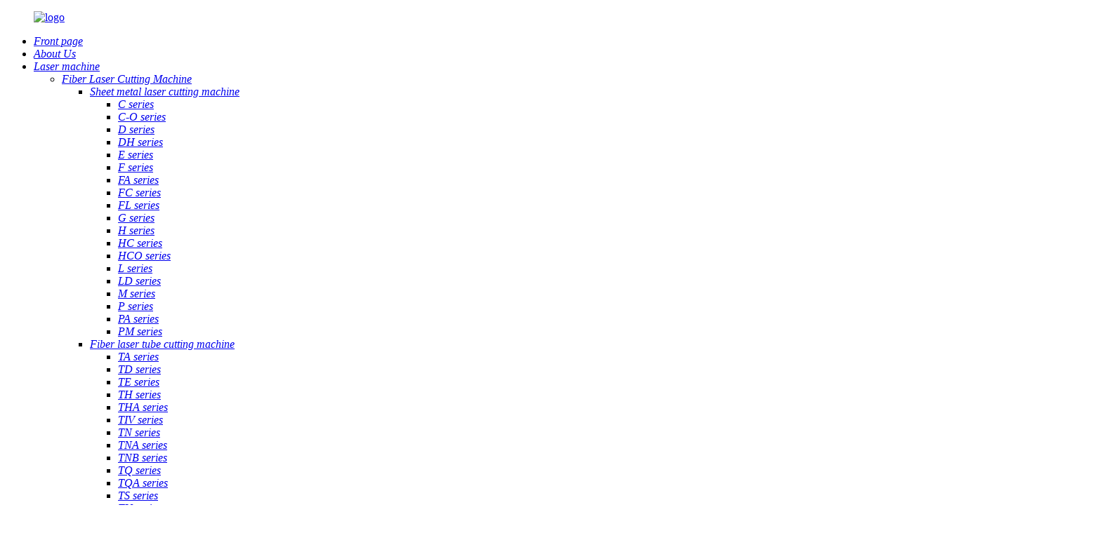

--- FILE ---
content_type: text/html; charset=UTF-8
request_url: http://www.lxlasercutting.com/about-us/
body_size: 12400
content:
<!DOCTYPE html>
<html dir="ltr" lang="en">
<head>
<meta http-equiv="Content-Type" content="text/html; charset=UTF-8" />
<title>About Us - Jinan LXSHOW LASER Co., Ltd.</title>
<!-- Google tag (gtag.js) -->
<script async src="https://www.googletagmanager.com/gtag/js?id=G-ERN0J682EB"></script>
<script>
  window.dataLayer = window.dataLayer || [];
  function gtag(){dataLayer.push(arguments);}
  gtag('js', new Date());

  gtag('config', 'G-ERN0J682EB');
</script>
<!-- Meta Pixel Code -->
<script>
!function(f,b,e,v,n,t,s)
{if(f.fbq)return;n=f.fbq=function(){n.callMethod?
n.callMethod.apply(n,arguments):n.queue.push(arguments)};
if(!f._fbq)f._fbq=n;n.push=n;n.loaded=!0;n.version='2.0';
n.queue=[];t=b.createElement(e);t.async=!0;
t.src=v;s=b.getElementsByTagName(e)[0];
s.parentNode.insertBefore(t,s)}(window, document,'script',
'https://connect.facebook.net/en_US/fbevents.js');
fbq('init', '1566805341361881');
fbq('track', 'PageView');
</script>
<noscript><img height="1" width="1" style="display:none"
src="https://www.facebook.com/tr?id=1566805341361881&ev=PageView&noscript=1"
/></noscript>
<!-- End Meta Pixel Code -->
<meta name="viewport" content="width=device-width,initial-scale=1,minimum-scale=1,maximum-scale=1,user-scalable=no">
<link rel="apple-touch-icon-precomposed" href="">
<meta name="format-detection" content="telephone=no">
<meta name="apple-mobile-web-app-capable" content="yes">
<meta name="apple-mobile-web-app-status-bar-style" content="black">
<meta name="facebook-domain-verification" content="f0q85uobod21j8cij6tay21v216v2s" />
<meta property="og:url" content="http://lxlasercutting.com/about-us/"/>
<meta property="og:title" content="About Us"/>
<meta property="og:description" content="18 YEARS
Professional focused on laser cutting machine
It is established in July 2004, owns more than 500 square meters of researching and office space, more than 32000 square meters factory.
All machines passed the European Union CE authentication, American FDA certificate and are certified to I..."/>
<meta property="og:type" content="product"/>
<meta property="og:site_name" content="https://www.lxlasercutting.com/"/>
<link href="//cdnus.globalso.com/lxlasercutting/style/global/style.css" rel="stylesheet">
<link href="https://cdncn.goodao.net/lite-yt-embed.css" rel="stylesheet">
<link rel="shortcut icon" href="//cdnus.globalso.com/lxlasercutting/ico.png" />
<meta name="author" content="gd-admin"/>
<meta name="description" itemprop="description" content="18 YEARS Professional focused on laser cutting machine It is established in July 2004, owns more than 500 square meters of researching and office space, more" />

<link rel="canonical" href="https://www.lxlasercutting.com/about-us/" />


<script type="text/javascript" src="https://code.jquery.com/jquery-3.6.0.min.js"></script> 

<script>
    var MauticSDKLoaded = true;
</script>





</head>
<body>

     <div class="container ">  
<header class=" web_head">
           <div class="nav_task"></div>
          <section class="index_layout">
            <figure class="logo"><a href="https://www.lxlasercutting.com/">
                <img src="//cdnus.globalso.com/lxlasercutting/logo1.png" alt="logo">
                </a></figure>
       
            <nav class="nav_wrap">
              <ul class="head_nav">
                <li class="menu-item menu-item-type-custom menu-item-object-custom menu-item-home menu-item-14039"><a href="https://www.lxlasercutting.com/" class='menu-image-title-after'><em>Front page</em></a></li>
<li class="menu-item menu-item-type-post_type menu-item-object-page nav-current page_item page-item-824 current_page_item menu-item-14040 current-menu-item current_page_item"><a href="https://www.lxlasercutting.com/about-us/" class='menu-image-title-after'><em>About Us</em></a></li>
<li class="pro_cs menu-item menu-item-type-custom menu-item-object-custom menu-item-293"><a href="/products/" class='menu-image-title-after'><em>Laser machine</em></a>
<ul class="sub-menu">
	<li class="menu-item menu-item-type-taxonomy menu-item-object-category menu-item-13608"><a href="https://www.lxlasercutting.com/fiber-laser-cutting-machine/" class='menu-image-title-after'><em>Fiber Laser Cutting Machine</em></a>
	<ul class="sub-menu">
		<li class="menu-item menu-item-type-taxonomy menu-item-object-category menu-item-13635"><a href="https://www.lxlasercutting.com/sheet-metal-laser-cutting-machine/" class='menu-image-title-after'><em>Sheet metal laser cutting machine</em></a>
		<ul class="sub-menu">
			<li class="menu-item menu-item-type-taxonomy menu-item-object-category menu-item-13636"><a href="https://www.lxlasercutting.com/c-series/" class='menu-image-title-after'><em>C series</em></a></li>
			<li class="menu-item menu-item-type-taxonomy menu-item-object-category menu-item-13637"><a href="https://www.lxlasercutting.com/c-o-series/" class='menu-image-title-after'><em>C-O series</em></a></li>
			<li class="menu-item menu-item-type-taxonomy menu-item-object-category menu-item-13638"><a href="https://www.lxlasercutting.com/d-series/" class='menu-image-title-after'><em>D series</em></a></li>
			<li class="menu-item menu-item-type-taxonomy menu-item-object-category menu-item-13639"><a href="https://www.lxlasercutting.com/dh-series/" class='menu-image-title-after'><em>DH series</em></a></li>
			<li class="menu-item menu-item-type-taxonomy menu-item-object-category menu-item-13640"><a href="https://www.lxlasercutting.com/e-series/" class='menu-image-title-after'><em>E series</em></a></li>
			<li class="menu-item menu-item-type-taxonomy menu-item-object-category menu-item-13641"><a href="https://www.lxlasercutting.com/f-series/" class='menu-image-title-after'><em>F series</em></a></li>
			<li class="menu-item menu-item-type-taxonomy menu-item-object-category menu-item-13642"><a href="https://www.lxlasercutting.com/fa-series/" class='menu-image-title-after'><em>FA series</em></a></li>
			<li class="menu-item menu-item-type-taxonomy menu-item-object-category menu-item-13643"><a href="https://www.lxlasercutting.com/fc-series/" class='menu-image-title-after'><em>FC series</em></a></li>
			<li class="menu-item menu-item-type-taxonomy menu-item-object-category menu-item-13644"><a href="https://www.lxlasercutting.com/fl-series/" class='menu-image-title-after'><em>FL series</em></a></li>
			<li class="menu-item menu-item-type-taxonomy menu-item-object-category menu-item-13645"><a href="https://www.lxlasercutting.com/g-series/" class='menu-image-title-after'><em>G series</em></a></li>
			<li class="menu-item menu-item-type-taxonomy menu-item-object-category menu-item-13646"><a href="https://www.lxlasercutting.com/h-series/" class='menu-image-title-after'><em>H series</em></a></li>
			<li class="menu-item menu-item-type-taxonomy menu-item-object-category menu-item-13647"><a href="https://www.lxlasercutting.com/hc-series/" class='menu-image-title-after'><em>HC series</em></a></li>
			<li class="menu-item menu-item-type-taxonomy menu-item-object-category menu-item-13648"><a href="https://www.lxlasercutting.com/hco-series/" class='menu-image-title-after'><em>HCO series</em></a></li>
			<li class="menu-item menu-item-type-taxonomy menu-item-object-category menu-item-13649"><a href="https://www.lxlasercutting.com/l-series/" class='menu-image-title-after'><em>L series</em></a></li>
			<li class="menu-item menu-item-type-taxonomy menu-item-object-category menu-item-13650"><a href="https://www.lxlasercutting.com/ld-series/" class='menu-image-title-after'><em>LD series</em></a></li>
			<li class="menu-item menu-item-type-taxonomy menu-item-object-category menu-item-13651"><a href="https://www.lxlasercutting.com/m-series/" class='menu-image-title-after'><em>M series</em></a></li>
			<li class="menu-item menu-item-type-taxonomy menu-item-object-category menu-item-13652"><a href="https://www.lxlasercutting.com/p-series/" class='menu-image-title-after'><em>P series</em></a></li>
			<li class="menu-item menu-item-type-taxonomy menu-item-object-category menu-item-13653"><a href="https://www.lxlasercutting.com/pa-series/" class='menu-image-title-after'><em>PA series</em></a></li>
			<li class="menu-item menu-item-type-taxonomy menu-item-object-category menu-item-13654"><a href="https://www.lxlasercutting.com/pm-series/" class='menu-image-title-after'><em>PM series</em></a></li>
		</ul>
</li>
		<li class="menu-item menu-item-type-taxonomy menu-item-object-category menu-item-13609"><a href="https://www.lxlasercutting.com/fiber-laser-tube-cutting-machine/" class='menu-image-title-after'><em>Fiber laser tube cutting machine</em></a>
		<ul class="sub-menu">
			<li class="menu-item menu-item-type-taxonomy menu-item-object-category menu-item-13612"><a href="https://www.lxlasercutting.com/te-series/" class='menu-image-title-after'><em>TA series</em></a></li>
			<li class="menu-item menu-item-type-taxonomy menu-item-object-category menu-item-13613"><a href="https://www.lxlasercutting.com/td-series/" class='menu-image-title-after'><em>TD series</em></a></li>
			<li class="menu-item menu-item-type-taxonomy menu-item-object-category menu-item-13614"><a href="https://www.lxlasercutting.com/te-series-fiber-laser-tube-cutting-machine/" class='menu-image-title-after'><em>TE series</em></a></li>
			<li class="menu-item menu-item-type-taxonomy menu-item-object-category menu-item-13615"><a href="https://www.lxlasercutting.com/th-series/" class='menu-image-title-after'><em>TH series</em></a></li>
			<li class="menu-item menu-item-type-taxonomy menu-item-object-category menu-item-13616"><a href="https://www.lxlasercutting.com/tha-series/" class='menu-image-title-after'><em>THA series</em></a></li>
			<li class="menu-item menu-item-type-taxonomy menu-item-object-category menu-item-13617"><a href="https://www.lxlasercutting.com/tiv-series/" class='menu-image-title-after'><em>TIV series</em></a></li>
			<li class="menu-item menu-item-type-taxonomy menu-item-object-category menu-item-13618"><a href="https://www.lxlasercutting.com/tn-series/" class='menu-image-title-after'><em>TN series</em></a></li>
			<li class="menu-item menu-item-type-taxonomy menu-item-object-category menu-item-13619"><a href="https://www.lxlasercutting.com/tna-series/" class='menu-image-title-after'><em>TNA series</em></a></li>
			<li class="menu-item menu-item-type-taxonomy menu-item-object-category menu-item-13620"><a href="https://www.lxlasercutting.com/tnb-series/" class='menu-image-title-after'><em>TNB series</em></a></li>
			<li class="menu-item menu-item-type-taxonomy menu-item-object-category menu-item-13621"><a href="https://www.lxlasercutting.com/tq-series/" class='menu-image-title-after'><em>TQ series</em></a></li>
			<li class="menu-item menu-item-type-taxonomy menu-item-object-category menu-item-13622"><a href="https://www.lxlasercutting.com/tqa-series/" class='menu-image-title-after'><em>TQA series</em></a></li>
			<li class="menu-item menu-item-type-taxonomy menu-item-object-category menu-item-13623"><a href="https://www.lxlasercutting.com/ts-series/" class='menu-image-title-after'><em>TS series</em></a></li>
			<li class="menu-item menu-item-type-taxonomy menu-item-object-category menu-item-13624"><a href="https://www.lxlasercutting.com/tu-series/" class='menu-image-title-after'><em>TU series</em></a></li>
			<li class="menu-item menu-item-type-taxonomy menu-item-object-category menu-item-13625"><a href="https://www.lxlasercutting.com/tua-series/" class='menu-image-title-after'><em>TUB series</em></a></li>
			<li class="menu-item menu-item-type-taxonomy menu-item-object-category menu-item-13626"><a href="https://www.lxlasercutting.com/tx-series/" class='menu-image-title-after'><em>TX series</em></a></li>
			<li class="menu-item menu-item-type-taxonomy menu-item-object-category menu-item-13627"><a href="https://www.lxlasercutting.com/txa-series/" class='menu-image-title-after'><em>TXA series</em></a></li>
		</ul>
</li>
		<li class="menu-item menu-item-type-taxonomy menu-item-object-category menu-item-13611"><a href="https://www.lxlasercutting.com/sheet-tube-metal-laser-cutting-machine/" class='menu-image-title-after'><em>Sheet &#038; tube metal laser cutting machine</em></a>
		<ul class="sub-menu">
			<li class="menu-item menu-item-type-taxonomy menu-item-object-category menu-item-13628"><a href="https://www.lxlasercutting.com/ct-series/" class='menu-image-title-after'><em>CT series</em></a></li>
			<li class="menu-item menu-item-type-taxonomy menu-item-object-category menu-item-13629"><a href="https://www.lxlasercutting.com/dht-series/" class='menu-image-title-after'><em>DHT series</em></a></li>
			<li class="menu-item menu-item-type-taxonomy menu-item-object-category menu-item-13630"><a href="https://www.lxlasercutting.com/et-series/" class='menu-image-title-after'><em>ET series</em></a></li>
			<li class="menu-item menu-item-type-taxonomy menu-item-object-category menu-item-13631"><a href="https://www.lxlasercutting.com/fct-series/" class='menu-image-title-after'><em>FCT series</em></a></li>
			<li class="menu-item menu-item-type-taxonomy menu-item-object-category menu-item-13632"><a href="https://www.lxlasercutting.com/ft-series/" class='menu-image-title-after'><em>FT series</em></a></li>
			<li class="menu-item menu-item-type-taxonomy menu-item-object-category menu-item-13633"><a href="https://www.lxlasercutting.com/pt-series/" class='menu-image-title-after'><em>PT series</em></a></li>
			<li class="menu-item menu-item-type-taxonomy menu-item-object-category menu-item-13634"><a href="https://www.lxlasercutting.com/ptw-series/" class='menu-image-title-after'><em>PTW series</em></a></li>
		</ul>
</li>
		<li class="menu-item menu-item-type-taxonomy menu-item-object-category menu-item-13610"><a href="https://www.lxlasercutting.com/h-steel-laser-cutting-machine/" class='menu-image-title-after'><em>H-steel laser cutting machine</em></a></li>
		<li class="menu-item menu-item-type-taxonomy menu-item-object-category menu-item-1556"><a href="https://www.lxlasercutting.com/small-metal-laser-cutter/" class='menu-image-title-after menu-image-not-hovered'><img width="800" height="800" src="//cdnus.globalso.com/lxlasercutting/1390m-71.jpg" class="menu-image menu-image-title-after" alt="1390m-7" /><em>Other Fiber Laser Cutter</em></a></li>
	</ul>
</li>
	<li class="menu-item menu-item-type-taxonomy menu-item-object-category menu-item-2072"><a href="https://www.lxlasercutting.com/laser-cleaning-machine/" class='menu-image-title-after menu-image-not-hovered'><img width="800" height="800" src="//cdnus.globalso.com/lxlasercutting/portable-rust-removal-machine1.jpg" class="menu-image menu-image-title-after" alt="portable rust removal machine" /><em>Laser cleaning machine</em></a></li>
	<li class="menu-item menu-item-type-taxonomy menu-item-object-category menu-item-2073"><a href="https://www.lxlasercutting.com/laser-welding-machine-products/" class='menu-image-title-after menu-image-not-hovered'><img width="800" height="800" src="//cdnus.globalso.com/lxlasercutting/laser-welders-welding-machine-11.jpg" class="menu-image menu-image-title-after" alt="laser welders welding machine 1" /><em>Laser welding machine</em></a></li>
	<li class="menu-item menu-item-type-taxonomy menu-item-object-category menu-item-11651"><a href="https://www.lxlasercutting.com/cnc-bending-machine/" class='menu-image-title-after menu-image-not-hovered'><img width="300" height="240" src="//cdnus.globalso.com/lxlasercutting/Torsion-Axis-Servo-Cnc-Metal-Bending-Machine-13.jpg" class="menu-image menu-image-title-after" alt="Torsion-Axis-Servo-Cnc-Metal-Bending-Machine-(1)" /><em>Bending Machine</em></a>
	<ul class="sub-menu">
		<li class="menu-item menu-item-type-taxonomy menu-item-object-category menu-item-14005"><a href="https://www.lxlasercutting.com/electric-bending-machine-down-acting/" class='menu-image-title-after'><em>Electric bending machine &#038; Down Acting</em></a>
		<ul class="sub-menu">
			<li class="menu-item menu-item-type-taxonomy menu-item-object-category menu-item-14006"><a href="https://www.lxlasercutting.com/esp65-2500/" class='menu-image-title-after'><em>ESP65-2500</em></a></li>
			<li class="menu-item menu-item-type-taxonomy menu-item-object-category menu-item-14007"><a href="https://www.lxlasercutting.com/lx-1030/" class='menu-image-title-after'><em>LX-1030</em></a></li>
			<li class="menu-item menu-item-type-taxonomy menu-item-object-category menu-item-14008"><a href="https://www.lxlasercutting.com/lx-350t-1250/" class='menu-image-title-after'><em>LX-350T-1250</em></a></li>
			<li class="menu-item menu-item-type-taxonomy menu-item-object-category menu-item-14009"><a href="https://www.lxlasercutting.com/lx-3512/" class='menu-image-title-after'><em>LX-3512</em></a></li>
			<li class="menu-item menu-item-type-taxonomy menu-item-object-category menu-item-14010"><a href="https://www.lxlasercutting.com/lx-5016/" class='menu-image-title-after'><em>LX-5016</em></a></li>
			<li class="menu-item menu-item-type-taxonomy menu-item-object-category menu-item-14011"><a href="https://www.lxlasercutting.com/lx-6020/" class='menu-image-title-after'><em>LX-6020</em></a></li>
		</ul>
</li>
		<li class="menu-item menu-item-type-taxonomy menu-item-object-category menu-item-14013"><a href="https://www.lxlasercutting.com/wc67k/" class='menu-image-title-after'><em>WC67K</em></a>
		<ul class="sub-menu">
			<li class="menu-item menu-item-type-taxonomy menu-item-object-category menu-item-14016"><a href="https://www.lxlasercutting.com/wc67k-63t1600/" class='menu-image-title-after'><em>WC67K-63T1600</em></a></li>
			<li class="menu-item menu-item-type-taxonomy menu-item-object-category menu-item-14014"><a href="https://www.lxlasercutting.com/wc67k-100t4000/" class='menu-image-title-after'><em>WC67K-100T4000</em></a></li>
			<li class="menu-item menu-item-type-taxonomy menu-item-object-category menu-item-14015"><a href="https://www.lxlasercutting.com/wc67k-125t4000/" class='menu-image-title-after'><em>WC67K-125T4000</em></a></li>
		</ul>
</li>
		<li class="menu-item menu-item-type-taxonomy menu-item-object-category menu-item-14030"><a href="https://www.lxlasercutting.com/wg67k/" class='menu-image-title-after'><em>WG67K</em></a>
		<ul class="sub-menu">
			<li class="menu-item menu-item-type-taxonomy menu-item-object-category menu-item-14034"><a href="https://www.lxlasercutting.com/wg67k-30t1600/" class='menu-image-title-after'><em>WG67K-30T1600</em></a></li>
			<li class="menu-item menu-item-type-taxonomy menu-item-object-category menu-item-14035"><a href="https://www.lxlasercutting.com/wg67k-40t1600/" class='menu-image-title-after'><em>WG67K-40T1600</em></a></li>
			<li class="menu-item menu-item-type-taxonomy menu-item-object-category menu-item-14036"><a href="https://www.lxlasercutting.com/wg67k-40t2200/" class='menu-image-title-after'><em>WG67K-40T2200</em></a></li>
			<li class="menu-item menu-item-type-taxonomy menu-item-object-category menu-item-14038"><a href="https://www.lxlasercutting.com/wg67k-80t2500/" class='menu-image-title-after'><em>WG67K-80T2500</em></a></li>
			<li class="menu-item menu-item-type-taxonomy menu-item-object-category menu-item-14031"><a href="https://www.lxlasercutting.com/wg67k-125t2500/" class='menu-image-title-after'><em>WG67K-125T2500</em></a></li>
			<li class="menu-item menu-item-type-taxonomy menu-item-object-category menu-item-14032"><a href="https://www.lxlasercutting.com/wg67k-160t3200/" class='menu-image-title-after'><em>WG67K-160T3200</em></a></li>
			<li class="menu-item menu-item-type-taxonomy menu-item-object-category menu-item-14033"><a href="https://www.lxlasercutting.com/wg67k-200t6000/" class='menu-image-title-after'><em>WG67K-200T6000</em></a></li>
			<li class="menu-item menu-item-type-taxonomy menu-item-object-category menu-item-14037"><a href="https://www.lxlasercutting.com/wg67k-500t4000/" class='menu-image-title-after'><em>WG67K-500T4000</em></a></li>
		</ul>
</li>
		<li class="menu-item menu-item-type-taxonomy menu-item-object-category menu-item-14017"><a href="https://www.lxlasercutting.com/we67k/" class='menu-image-title-after'><em>WE67K</em></a>
		<ul class="sub-menu">
			<li class="menu-item menu-item-type-taxonomy menu-item-object-category menu-item-14029"><a href="https://www.lxlasercutting.com/we67k-63t1600/" class='menu-image-title-after'><em>WE67K-63T1600</em></a></li>
			<li class="menu-item menu-item-type-taxonomy menu-item-object-category menu-item-14018"><a href="https://www.lxlasercutting.com/we67k-100t2500/" class='menu-image-title-after'><em>WE67K-100T2500</em></a></li>
			<li class="menu-item menu-item-type-taxonomy menu-item-object-category menu-item-14019"><a href="https://www.lxlasercutting.com/we67k-100t4000/" class='menu-image-title-after'><em>WE67K-100T4000</em></a></li>
			<li class="menu-item menu-item-type-taxonomy menu-item-object-category menu-item-14020"><a href="https://www.lxlasercutting.com/we67k-125t3200/" class='menu-image-title-after'><em>WE67K-125T3200</em></a></li>
			<li class="menu-item menu-item-type-taxonomy menu-item-object-category menu-item-14021"><a href="https://www.lxlasercutting.com/we67k-125t4000/" class='menu-image-title-after'><em>WE67K-125T4000</em></a></li>
			<li class="menu-item menu-item-type-taxonomy menu-item-object-category menu-item-14022"><a href="https://www.lxlasercutting.com/we67k-130t4100/" class='menu-image-title-after'><em>WE67K-130T4100</em></a></li>
			<li class="menu-item menu-item-type-taxonomy menu-item-object-category menu-item-14023"><a href="https://www.lxlasercutting.com/we67k-135t4100/" class='menu-image-title-after'><em>WE67K-135T4100</em></a></li>
			<li class="menu-item menu-item-type-taxonomy menu-item-object-category menu-item-14024"><a href="https://www.lxlasercutting.com/we67k-160t3200/" class='menu-image-title-after'><em>WE67K-160T3200</em></a></li>
			<li class="menu-item menu-item-type-taxonomy menu-item-object-category menu-item-14025"><a href="https://www.lxlasercutting.com/we67k-160t4000/" class='menu-image-title-after'><em>WE67K-160T4000</em></a></li>
			<li class="menu-item menu-item-type-taxonomy menu-item-object-category menu-item-14026"><a href="https://www.lxlasercutting.com/we67k-170t3200/" class='menu-image-title-after'><em>WE67K-170T3200</em></a></li>
			<li class="menu-item menu-item-type-taxonomy menu-item-object-category menu-item-14027"><a href="https://www.lxlasercutting.com/we67k-220t6100/" class='menu-image-title-after'><em>WE67K-220T6100</em></a></li>
			<li class="menu-item menu-item-type-taxonomy menu-item-object-category menu-item-14028"><a href="https://www.lxlasercutting.com/we67k-300t4000/" class='menu-image-title-after'><em>WE67K-300T4000</em></a></li>
		</ul>
</li>
		<li class="menu-item menu-item-type-taxonomy menu-item-object-category menu-item-14012"><a href="https://www.lxlasercutting.com/other-bending-machine/" class='menu-image-title-after'><em>Other Bending Machine</em></a></li>
	</ul>
</li>
</ul>
</li>
<li class="menu-item menu-item-type-post_type menu-item-object-page menu-item-14041"><a href="https://www.lxlasercutting.com/accessories/" class='menu-image-title-after'><em>Accessories</em></a></li>
<li class="menu-item menu-item-type-post_type menu-item-object-page menu-item-14042"><a href="https://www.lxlasercutting.com/application/" class='menu-image-title-after'><em>Application</em></a></li>
<li class="menu-item menu-item-type-post_type menu-item-object-page menu-item-14043"><a href="https://www.lxlasercutting.com/contact-us/" class='menu-image-title-after'><em>Contact Us</em></a></li>
             </ul>
             </nav>
             <b id="btn-search" class="btn--search"></b>
             <a class="head_contact head_phone" href="/contact-us/"><span>contact</span></a>
                 <!--change-language-->
          <div class="change-language ensemble">
  <div class="change-language-info">
    <div class="change-language-title medium-title">
       <div class="language-flag language-flag-en"><a href="https://www.lxlasercutting.com"><b class="country-flag"></b><span>English</span> </a></div>
       <b class="language-icon"></b> 
    </div>
	<div class="change-language-cont sub-content">
        <div class="empty"></div>
    </div>
  </div>
</div>
<!--theme155-->          <!--change-language--> 
          <div class="head_contact head_social">
            <span>Social media</span>
            <ul class="head_sns">
                            <li><a target="_blank" href="https://www.facebook.com/lxshowlaser888"><span class="sns_img"><img src="//cdnus.globalso.com/lxlasercutting/sns011.png" alt="Facebook"></span><span>Facebook</span></a></li>
                            <li><a target="_blank" href="https://www.youtube.com/channel/UCI7tcLyZnuP-LbcyitCOVhg"><span class="sns_img"><img src="//cdnus.globalso.com/lxlasercutting/youtube2.png" alt="youtube"></span><span>youtube</span></a></li>
                            <li><a target="_blank" href="https://www.linkedin.com/company/14067364/admin/"><span class="sns_img"><img src="//cdnus.globalso.com/lxlasercutting/ico-social-in1.png" alt="ico-social-in"></span><span>ico-social-in</span></a></li>
                          </ul>
          </div>
          </section>
   </header>    	
	  <section class="sys_sub_head">
      
    <div class="head_bn_item"><img src="//cdnus.globalso.com/lxlasercutting/page_banner1.jpg" alt="page_banner"></div>
        <div class="productlist_nav_wrap">
       <h1 class="productlist_title">About Us</h1>
       <div class="productlist_desc">since 2004, 150+countries 20000+users</div>
    </div>
   </section>
 <section class="layout page_content main_content ">

      <article class="entry blog-article">
<div class="fl-builder-content fl-builder-content-824 fl-builder-content-primary fl-builder-global-templates-locked" data-post-id="824"><div class="fl-row fl-row-full-width fl-row-bg-none fl-node-620cb80424914" data-node="620cb80424914">
	<div class="fl-row-content-wrap">
				<div class="fl-row-content fl-row-full-width fl-node-content">
		
<div class="fl-col-group fl-node-620cb8696f13b" data-node="620cb8696f13b">
			<div class="fl-col fl-node-620cb8696f420" data-node="620cb8696f420" style="width: 100%;">
	<div class="fl-col-content fl-node-content">
	<div class="fl-module fl-module-rich-text fl-node-620cb8763c8c5" data-node="620cb8763c8c5" data-animation-delay="0.0">
	<div class="fl-module-content fl-node-content">
		<div class="fl-rich-text">
	<p style="text-align: center;"><span class="shoujiziti">18 YEARS</span></p>
<p style="text-align: center;"><span style="font-size: 22px;">Professional focused on laser cutting machine</span></p>
</div>	</div>
</div>	</div>
</div>	</div>

<div class="fl-col-group fl-node-620cb80429197" data-node="620cb80429197">
			<div class="fl-col fl-node-620cb8042944f fl-col-small" data-node="620cb8042944f" style="width: 33.33%;">
	<div class="fl-col-content fl-node-content">
	<div class="fl-module fl-module-icon fl-node-620cba33b812f" data-node="620cba33b812f" data-animation-delay="0.0">
	<div class="fl-module-content fl-node-content">
		<div class="fl-icon-wrap">
	<span class="fl-icon">
				<i class="fa fa-institution"></i> 
			</span>
	
	</div>
	</div>
</div><div class="fl-module fl-module-rich-text fl-node-620cb93b53828" data-node="620cb93b53828" data-animation-delay="0.0">
	<div class="fl-module-content fl-node-content">
		<div class="fl-rich-text">
	<p style="text-align: center;">It is established in July 2004, owns more than 500 square meters of researching and office space, more than 32000 square meters factory.</p>
</div>	</div>
</div>	</div>
</div>			<div class="fl-col fl-node-620cb80429492 fl-col-small" data-node="620cb80429492" style="width: 33.34%;">
	<div class="fl-col-content fl-node-content">
	<div class="fl-module fl-module-icon fl-node-620cba92bcdd2" data-node="620cba92bcdd2" data-animation-delay="0.0">
	<div class="fl-module-content fl-node-content">
		<div class="fl-icon-wrap">
	<span class="fl-icon">
				<i class="fa fa-map"></i> 
			</span>
	
	</div>
	</div>
</div><div class="fl-module fl-module-rich-text fl-node-620cb996691bf" data-node="620cb996691bf" data-animation-delay="0.0">
	<div class="fl-module-content fl-node-content">
		<div class="fl-rich-text">
	<p style="text-align: center;">All machines passed the European Union CE authentication, American FDA certificate and are certified to ISO 9001.</p>
</div>	</div>
</div>	</div>
</div>			<div class="fl-col fl-node-620cb804294d2 fl-col-small" data-node="620cb804294d2" style="width: 33.33%;">
	<div class="fl-col-content fl-node-content">
	<div class="fl-module fl-module-icon fl-node-620cba95e366e" data-node="620cba95e366e" data-animation-delay="0.0">
	<div class="fl-module-content fl-node-content">
		<div class="fl-icon-wrap">
	<span class="fl-icon">
				<i class="fa fa-paper-plane"></i> 
			</span>
	
	</div>
	</div>
</div><div class="fl-module fl-module-rich-text fl-node-620cb99bc1e53" data-node="620cb99bc1e53" data-animation-delay="0.0">
	<div class="fl-module-content fl-node-content">
		<div class="fl-rich-text">
	<p style="text-align: center;">Products are sold to USA, Canada, Australia, Europe, South East Asia, Africa etc, more than 120 countries and areas, and supply OEM service for more than 30 manufactures.</p>
</div>	</div>
</div>	</div>
</div>	</div>
		</div>
	</div>
</div><div class="fl-row fl-row-full-width fl-row-bg-color fl-node-61efaa4a10d3d" data-node="61efaa4a10d3d">
	<div class="fl-row-content-wrap">
				<div class="fl-row-content fl-row-full-width fl-node-content">
		
<div class="fl-col-group fl-node-61efaa7218e7b" data-node="61efaa7218e7b">
			<div class="fl-col fl-node-61efaa7219115 fl-col-small" data-node="61efaa7219115" style="width: 44%;">
	<div class="fl-col-content fl-node-content">
	<div class="fl-module fl-module-rich-text fl-node-61efaaa01a360" data-node="61efaaa01a360" data-animation-delay="0.0">
	<div class="fl-module-content fl-node-content">
		<div class="fl-rich-text">
	<p><span style="font-size: 30px; color: #ffffff;">As a leader in laser smart equipment</span></p>
</div>	</div>
</div><div class="fl-module fl-module-separator fl-node-61efab3b95437" data-node="61efab3b95437" data-animation-delay="0.0">
	<div class="fl-module-content fl-node-content">
		<div class="fl-separator"></div>	</div>
</div><div class="fl-module fl-module-rich-text fl-node-61efab7c5cf4c" data-node="61efab7c5cf4c" data-animation-delay="0.0">
	<div class="fl-module-content fl-node-content">
		<div class="fl-rich-text">
	<p><span style="color: #ffffff;">We focused on providing great technical support and we have one professional laser cutting machine, laser welding and laser cleaning machine communication Center. We will build our industry 4.0 and future plants, helping companies to build smart manufacturing and enabling smart manufacturing.</span></p>
<p><span style="color: #ffffff;">All machines ,passed the European Union<strong> CE authentication</strong>, American <strong>FDA certificate</strong> and are certified to <strong>ISO 9001</strong>.</span></p>
<p><span style="color: #ffffff;">Products are sold to USA, Canada, Australia, Europe, South East Asia, Africa etc, more than 120 countries and areas, and supply OEM service for more than 30 manufactures.</span></p>
</div>	</div>
</div>	</div>
</div>			<div class="fl-col fl-node-61efaa7219157" data-node="61efaa7219157" style="width: 56%;">
	<div class="fl-col-content fl-node-content">
		</div>
</div>	</div>
		</div>
	</div>
</div><div class="fl-row fl-row-full-width fl-row-bg-none fl-node-61efac6e24be8" data-node="61efac6e24be8">
	<div class="fl-row-content-wrap">
				<div class="fl-row-content fl-row-full-width fl-node-content">
		
<div class="fl-col-group fl-node-61efac6e26717" data-node="61efac6e26717">
			<div class="fl-col fl-node-61efac6e26926 fl-col-small" data-node="61efac6e26926" style="width: 42.32%;">
	<div class="fl-col-content fl-node-content">
	<div class="fl-module fl-module-rich-text fl-node-61efacea5328c" data-node="61efacea5328c" data-animation-delay="0.0">
	<div class="fl-module-content fl-node-content">
		<div class="fl-rich-text">
	<p><span style="font-family: 'comic sans ms', sans-serif;"><strong><span style="color: #2da3a5; font-size: 18px;">Helping World Metal Cutting &gt;&gt;&gt;</span></strong></span></p>
</div>	</div>
</div>	</div>
</div>			<div class="fl-col fl-node-61efac6e26968" data-node="61efac6e26968" style="width: 57.68%;">
	<div class="fl-col-content fl-node-content">
	<div class="fl-module fl-module-photo fl-node-61efac75459e6 box_img" data-node="61efac75459e6" data-animation-delay="0.0">
	<div class="fl-module-content fl-node-content">
		<div class="fl-photo fl-photo-align-center" itemscope itemtype="http://schema.org/ImageObject">
	<div class="fl-photo-content fl-photo-img-jpg">
				<img class="fl-photo-img" src="//cdn.globalso.com/lxslaser/about11.jpg" alt="" itemprop="image"  />
		    
			</div>
	</div>	</div>
</div>	</div>
</div>	</div>
		</div>
	</div>
</div><div class="fl-row fl-row-full-width fl-row-bg-none fl-node-627cd52c253dd" data-node="627cd52c253dd">
	<div class="fl-row-content-wrap">
				<div class="fl-row-content fl-row-full-width fl-node-content">
		
<div class="fl-col-group fl-node-627cd574c7dc4" data-node="627cd574c7dc4">
			<div class="fl-col fl-node-627cd574c7fa6" data-node="627cd574c7fa6" style="width: 100%;">
	<div class="fl-col-content fl-node-content">
	<div class="fl-module fl-module-html fl-node-627cd574c7c72" data-node="627cd574c7c72" data-animation-delay="0.0">
	<div class="fl-module-content fl-node-content">
		<div class="fl-html">
	<ul class="factory_tit flex_row">
  <li class="active">Workshop</li>
  <li >Lxshow Factory</li>
  <li >Front Desk</li>
  <li >Meeting Room</li>
  <li >Lxshow Work Office</li>
  <li >Machine Design Team</li>
  <li >Reception Office</li>
  <li >Sales team 1</li>
  <li >Sales team 2</li>
  <li >Training Room</li>
</ul></div>	</div>
</div>	</div>
</div>	</div>

<div class="fl-col-group fl-node-627cd52c2ae75" data-node="627cd52c2ae75">
			<div class="fl-col fl-node-627cd52c2b076" data-node="627cd52c2b076" style="width: 100%;">
	<div class="fl-col-content fl-node-content">
	<div class="fl-module fl-module-html fl-node-627cd52c250a2" data-node="627cd52c250a2" data-animation-delay="0.0">
	<div class="fl-module-content fl-node-content">
		<div class="fl-html">
	      <div class="fact_wrap">
        <div class="swiper-wrapper">
          <figure class="swiper-slide flex_row">
            <figcaption >
              <h2>Workshop</h2>
            </figcaption>
            <div><img src="//cdn.globalso.com/lxslaser/lxshow.jpg" alt="lxshow-factory"></div>
          </figure>
          <figure class="swiper-slide flex_row">
            <figcaption >
              <h2>Lxshow Factory</h2>
            </figcaption>
            <div><img src="//cdn.globalso.com/lxslaser/lx.jpg" alt="lxshow-factory"></div>
          </figure>
          <figure class="swiper-slide flex_row">
            <figcaption >
              <h2>Lxshow Front Desk</h2>
            </figcaption>
            <div><img src="//cdn.globalso.com/lxslaser/Lxshow-front-desk1.png" alt="Lxshow-front-desk1.png"></div>
          </figure>
          <figure class="swiper-slide flex_row">
            <figcaption >
              <h2>Lxshow Meeting Room</h2>
            </figcaption>
            <div><img src="//cdn.globalso.com/lxslaser/Lxshow-meeting-room.png" alt="Lxshow-meeting-room.png"></div>
          </figure>
          <figure class="swiper-slide flex_row">
            <figcaption >
              <h2>Lxshow Work Office</h2>
            </figcaption>
            <div><img src="//cdn.globalso.com/lxslaser/Lxshow-work-office.png" alt="Lxshow-work-office.png"></div>
          </figure>
          <figure class="swiper-slide flex_row">
            <figcaption >
              <h2>Machine Design Team</h2>
            </figcaption>
            <div><img src="//cdn.globalso.com/lxslaser/Machine-design-team.png" alt="Machine-design-team.png"></div>
          </figure>
          <figure class="swiper-slide flex_row">
            <figcaption >
              <h2>Reception Office</h2>
            </figcaption>
            <div><img src="//cdn.globalso.com/lxslaser/Reception-office.png" alt="Reception-office.png"></div>
          </figure>
           <figure class="swiper-slide flex_row">
            <figcaption >
              <h2>Sales team 1</h2>
            </figcaption>
            <div><img src="//cdn.globalso.com/lxslaser/8a3100012.png" alt="Sales team 1"></div>
          </figure>
           <figure class="swiper-slide flex_row">
            <figcaption >
              <h2>Sales team 2</h2>
            </figcaption>
            <div><img src="//cdn.globalso.com/lxslaser/c42c6c182.png" alt="Machine-design-team.png"></div>
          </figure>
           <figure class="swiper-slide flex_row">
            <figcaption >
              <h2>Training Room</h2>
            </figcaption>
            <div><img src="//cdn.globalso.com/lxslaser/Training-Room.png" alt="Machine-design-team.png"></div>
          </figure>
        </div>
      </div></div>	</div>
</div>	</div>
</div>	</div>
		</div>
	</div>
</div><div class="fl-row fl-row-full-width fl-row-bg-none fl-node-61efaede69af9" data-node="61efaede69af9">
	<div class="fl-row-content-wrap">
				<div class="fl-row-content fl-row-full-width fl-node-content">
		
<div class="fl-col-group fl-node-61efaeefc253d fl-col-group-equal-height fl-col-group-align-center" data-node="61efaeefc253d">
			<div class="fl-col fl-node-61efaeefc27f0 fl-col-small" data-node="61efaeefc27f0" style="width: 50%;">
	<div class="fl-col-content fl-node-content">
	<div class="fl-module fl-module-rich-text fl-node-61efb0b372afd" data-node="61efb0b372afd" data-animation-delay="0.0">
	<div class="fl-module-content fl-node-content">
		<div class="fl-rich-text">
	<p><span style="font-size: 32px; color: #ffffff;">About Products</span></p>
</div>	</div>
</div><div class="fl-module fl-module-separator fl-node-61efb0d2834d9" data-node="61efb0d2834d9" data-animation-delay="0.0">
	<div class="fl-module-content fl-node-content">
		<div class="fl-separator"></div>	</div>
</div><div class="fl-module fl-module-rich-text fl-node-61efb0eea4d91" data-node="61efb0eea4d91" data-animation-delay="0.0">
	<div class="fl-module-content fl-node-content">
		<div class="fl-rich-text">
	<p><span style="color: #ffffff;">Our Products are widely used in the steel industry, packaging industry, craft gifts, automotive industry, jewelry industry, aerospace industry, machinery manufacturing industry, mold industry, integrated circuit industry, semiconductor industry, plastics and rubber industries.</span></p>
</div>	</div>
</div><div class="fl-module fl-module-rich-text fl-node-61efb1151adb6" data-node="61efb1151adb6" data-animation-delay="0.0">
	<div class="fl-module-content fl-node-content">
		<div class="fl-rich-text">
	<p><span style="color: #ffffff;">Our Main Products includes: 1. Laser cutting machine, 2. laser welding Machine, 3. Laser cleaning machine</span></p>
</div>	</div>
</div><div class="fl-module fl-module-rich-text fl-node-61efb1438fdf2" data-node="61efb1438fdf2" data-animation-delay="0.0">
	<div class="fl-module-content fl-node-content">
		<div class="fl-rich-text">
	<p><span style="color: #ffffff;">Technological innovation, excellence. LXSHOW laser, your trusted brand!</span></p>
</div>	</div>
</div>	</div>
</div>			<div class="fl-col fl-node-61efaeefc2832 fl-col-small" data-node="61efaeefc2832" style="width: 50%;">
	<div class="fl-col-content fl-node-content">
	<div class="fl-module fl-module-photo fl-node-61efb08991c5c" data-node="61efb08991c5c" data-animation-delay="0.0">
	<div class="fl-module-content fl-node-content">
		<div class="fl-photo fl-photo-align-center" itemscope itemtype="http://schema.org/ImageObject">
	<div class="fl-photo-content fl-photo-img-jpg">
				<img class="fl-photo-img" src="//cdn.globalso.com/lxslaser/zhanhui.jpg" alt="" itemprop="image"  />
		    
			</div>
	</div>	</div>
</div>	</div>
</div>	</div>
		</div>
	</div>
</div><div class="fl-row fl-row-full-width fl-row-bg-photo fl-node-61efb3042a27a fl-row-bg-overlay" data-node="61efb3042a27a">
	<div class="fl-row-content-wrap">
				<div class="fl-row-content fl-row-full-width fl-node-content">
		
<div class="fl-col-group fl-node-61efb3042e866" data-node="61efb3042e866">
			<div class="fl-col fl-node-61efb3042ead1" data-node="61efb3042ead1" style="width: 100%;">
	<div class="fl-col-content fl-node-content">
	<div class="fl-module fl-module-rich-text fl-node-61efb37170f4c" data-node="61efb37170f4c" data-animation-delay="0.0">
	<div class="fl-module-content fl-node-content">
		<div class="fl-rich-text">
	<p style="text-align: center;"><span style="color: #ffffff; font-size: 25px;">Laser Create A New World</span></p>
<p style="text-align: center;"><span style="color: #ffffff; font-size: 18px;">Customer-centric, strive-oriented, continuous innovation, and realize company value and employee dreams.</span></p>
<p style="text-align: center;"><span style="color: #ffffff; font-size: 18px;">Before 2040 we will one of the most important company of the laser field.</span></p>
</div>	</div>
</div>	</div>
</div>	</div>
		</div>
	</div>
</div></div> 
<div class="clear"></div>
      </article> 
      
      <div class="swiper_co" id="cate_001">
         
        <div class="swiper-wrapper">
				                        <div class="swiper-slide"><img src="//cdnus.globalso.com/lxlasercutting/Expert-workstation1.png" alt="Expert workstation"></div>
                                        <div class="swiper-slide"><img src="//cdnus.globalso.com/lxlasercutting/Famous-frademark1.png" alt="Famous frademark"></div>
                                        <div class="swiper-slide"><img src="//cdnus.globalso.com/lxlasercutting/High-integrity-enterprise1.png" alt="High integrity enterprise"></div>
                                        <div class="swiper-slide"><img src="//cdnus.globalso.com/lxlasercutting/Innovating-enterprise1.png" alt="Innovating enterprise"></div>
                                        <div class="swiper-slide"><img src="//cdnus.globalso.com/lxlasercutting/Innovative-enterprises1.png" alt="Innovative enterprises"></div>
                                        <div class="swiper-slide"><img src="//cdnus.globalso.com/lxlasercutting/New-high-tech-enterprise1.png" alt="New high tech enterprise"></div>
                                        <div class="swiper-slide"><img src="//cdnus.globalso.com/lxlasercutting/Science-and-technology-innovation-project1.png" alt="Science and technology innovation project"></div>
                                        <div class="swiper-slide"><img src="//cdnus.globalso.com/lxlasercutting/Science-and-Technology-Association1.png" alt="Science and Technology Association"></div>
                                        <div class="swiper-slide"><img src="//cdnus.globalso.com/lxlasercutting/Patent-Certifcate1.png" alt="Patent Certifcate"></div>
                                        <div class="swiper-slide"><img src="//cdnus.globalso.com/lxlasercutting/CE-Certificate1.png" alt="CE Certificate"></div>
                                        <div class="swiper-slide"><img src="//cdnus.globalso.com/lxlasercutting/Patent-for-invention-21.png" alt="Patent for invention 2"></div>
                                        <div class="swiper-slide"><img src="//cdnus.globalso.com/lxlasercutting/Patent-for-invention-31.png" alt="Patent for invention 3"></div>
                                        <div class="swiper-slide"><img src="//cdnus.globalso.com/lxlasercutting/Patent-for-invention-41.png" alt="Patent for invention 4"></div>
                                        <div class="swiper-slide"><img src="//cdnus.globalso.com/lxlasercutting/FDA-Certificate1.png" alt="FDA Certificate"></div>
                                        <div class="swiper-slide"><img src="//cdnus.globalso.com/lxlasercutting/Serifkat-merek1.png" alt="Serifkat merek"></div>
                                        <div class="swiper-slide"><img src="//cdnus.globalso.com/lxlasercutting/TUV-SUD-Certificate1.png" alt="TUV SUD Certificate"></div>
                                        <div class="swiper-slide"><img src="//cdnus.globalso.com/lxlasercutting/Utlity-Model-Certificate1.png" alt="Utlity Model Certificate"></div>
                                        <div class="swiper-slide"><img src="//cdnus.globalso.com/lxlasercutting/WIPO-Certificate-of-Rigistration1.png" alt="WIPO Certificate of Rigistration"></div>
                            </div>
        <div class="index-swiper-buttons">
            <div class="swiper-button-prev swiper-button-white"><span class="slide-page-box"></span></div>
            <div class="swiper-button-next swiper-button-white"><span class="slide-page-box"></span></div>
         </div>
    </div>
      
		 <hr>
         
 
</section>
 <!--section06-->
 

<footer class="web_footer page_footer" style="background-image: url(//cdnus.globalso.com/lxlasercutting/footer_bg.png);">

    <div class="foot_bottom">
  <ul class="foot_contact">
      <li class="foot_mail"><a href="mailto:inquiry@lxshowcnc.com">EMAIL:inquiry@lxshowcnc.com</a> </li>
      <li class="foot_phone"><a href="tel:15863797823">TEL:15863797823</a>  </li>
      
  </ul>


    <div class="footer_items flex_nowrap">
     <div class="footer_item">
         <h3 class="foot_tit">products</h3>
         <ul>
           <li class="menu-item menu-item-type-taxonomy menu-item-object-category menu-item-2778"><a href="https://www.lxlasercutting.com/sheet-metal-laser-cutting-machine/" class='menu-image-title-after'><em>Sheet metal laser cutting machine</em></a></li>
<li class="menu-item menu-item-type-taxonomy menu-item-object-category menu-item-2777"><a href="https://www.lxlasercutting.com/sheet-tube-metal-laser-cutting-machine/" class='menu-image-title-after'><em>Sheet &#038; tube metal laser cutting machine</em></a></li>
<li class="menu-item menu-item-type-taxonomy menu-item-object-category menu-item-2773"><a href="https://www.lxlasercutting.com/fiber-laser-tube-cutting-machine/" class='menu-image-title-after'><em>Fiber laser tube cutting machine</em></a></li>
<li class="menu-item menu-item-type-taxonomy menu-item-object-category menu-item-2779"><a href="https://www.lxlasercutting.com/small-metal-laser-cutter/" class='menu-image-title-after'><em>Other Fiber Laser Cutter</em></a></li>
<li class="menu-item menu-item-type-taxonomy menu-item-object-category menu-item-2775"><a href="https://www.lxlasercutting.com/laser-cleaning-machine/" class='menu-image-title-after'><em>Laser cleaning machine</em></a></li>
<li class="menu-item menu-item-type-taxonomy menu-item-object-category menu-item-2776"><a href="https://www.lxlasercutting.com/laser-welding-machine-products/" class='menu-image-title-after'><em>Laser welding machine</em></a></li>
         </ul>
     </div>
     <div class="footer_item">
      <h3 class="foot_tit">video center</h3>
      <ul>
        <li class="menu-item menu-item-type-post_type menu-item-object-page menu-item-2497"><a href="https://www.lxlasercutting.com/video/" class='menu-image-title-after'><em>Machine Show</em></a></li>
<li class="menu-item menu-item-type-post_type menu-item-object-page menu-item-2496"><a href="https://www.lxlasercutting.com/live-show/" class='menu-image-title-after'><em>Live Show</em></a></li>
<li class="menu-item menu-item-type-post_type menu-item-object-page menu-item-2495"><a href="https://www.lxlasercutting.com/feedback-video/" class='menu-image-title-after'><em>Feedback</em></a></li>
<li class="menu-item menu-item-type-post_type menu-item-object-page menu-item-2494"><a href="https://www.lxlasercutting.com/others-video/" class='menu-image-title-after'><em>Others</em></a></li>
      </ul>
  </div>
  <div class="footer_item">
    <h3 class="foot_tit">supports</h3>
    <ul>
      <li class="menu-item menu-item-type-post_type menu-item-object-page menu-item-2498"><a href="https://www.lxlasercutting.com/technical-trainning/" class='menu-image-title-after'><em>Technical Trainning</em></a></li>
<li class="menu-item menu-item-type-post_type menu-item-object-page menu-item-2499"><a href="https://www.lxlasercutting.com/support/" class='menu-image-title-after'><em>Support</em></a></li>
<li class="menu-item menu-item-type-post_type menu-item-object-page menu-item-2500"><a href="https://www.lxlasercutting.com/faqs/" class='menu-image-title-after'><em>FAQs</em></a></li>
    </ul>
</div>

<div class="footer_item">
  <h3 class="foot_tit">about</h3>
  <ul>
    <li><a href="/about-us/">About LXSHOW</a></li>
    <li><a href="/news/">NEWS</a></li>
  </ul>
</div>

 
   </div>
  <ul class="foot_sns">
       
    <li><a target="_blank" href="https://www.facebook.com/lxshowlaser888"><img src="//cdnus.globalso.com/lxlasercutting/sns011.png" alt="Facebook"></a></li>
       
    <li><a target="_blank" href="https://www.youtube.com/channel/UCI7tcLyZnuP-LbcyitCOVhg"><img src="//cdnus.globalso.com/lxlasercutting/youtube2.png" alt="youtube"></a></li>
       
    <li><a target="_blank" href="https://www.linkedin.com/company/14067364/admin/"><img src="//cdnus.globalso.com/lxlasercutting/ico-social-in1.png" alt="ico-social-in"></a></li>
        <li class="foot_whatapp">WhatsApp:8615863797823</li>
    <li class="foot_whatapp" style="display:block;">WeChat:18615673710</li>
  </ul>
  <div class="copyright">                        © Copyright - 2010-2026 : All Rights Reserved.                          </br>
        <a href="/featured/">Hot Products</a> - <a href="/sitemap.xml">Sitemap</a> - <a href="https://m.lxlasercutting.com/">AMP Mobile</a>
        - <a href="https://www.lxlasercutting.com/privacy-policy-scope/">Privacy Policy Scope</a>
        
        </div>
  
</div>  
  </footer>
 <!--// web_footer end --> 

</div>     

  <div class="left_robot image-random"><a class="add_email12" href="javascript:"><img src="//cdnus.globalso.com/lxlasercutting/ipxingx.png" alt="robot"></a></div>
  
	<script> 
			var imgRandom = $('.image-random img').length;
			var randomIndex = Math.floor(Math.random() * imgRandom);  
			$('.image-random img').hide();
			$('.image-random img').eq(randomIndex).show();
	</script>
 
<aside class="scrollsidebar" id="scrollsidebar"> 
  <section class="side_content">
    <div class="side_list">
    	<header class="hd"><img src="https://cdnus.globalso.com/lxlasercutting/tou.jpg" alt="Online Inuiry"/></header>
        <div class="cont">
		<li><a class="email" href="javascript:" onclick="showMsgPop();">Send Email</a></li>
		<li><a class="whatsapp" href="https://api.whatsapp.com/send?phone=8615863797823&text=Hello" onclick="showMsgPop();">whatsapp</a></li>

	     </div>
		 
            
        <div class="side_title"><a  class="close_btn"><span>x</span></a></div>
    </div>
  </section>
  <div class="show_btn"></div>
</aside>            
<section class="inquiry-pop-bd">
           <section class="inquiry-pop">
                <i class="ico-close-pop" onClick="hideMsgPop();"></i>
 <script type="text/javascript" src="//www.globalso.site/form.js"></script>
           </section>
</section>
<div class="video_ol">
<ul class="hidden_ul video_ul">
    <li><a data-href="#01">Sheet metal laser cutting machine</a></li>
    <li><a data-href="#02">Sheet & tube metal laser cutting machine</a></li>
    <li><a data-href="#03">Fiber laser tube cutting machine</a></li>
    <li><a data-href="#04">High power laser cutting machine</a></li>
    <li><a data-href="#05">Small Metal Laser Cutter</a></li>
    <li><a data-href="#06">Laser cleaning machine</a></li>
    <li><a data-href="#07">Laser welding machine</a></li>
</ul>
</div>


<ul class="contact-phone">
    <li class="c5 backup">
        <a><i class="iconfont icon-up7"></i></a>
    </li>

    <li class="c6">
        <a href="https://www.lxlasercutting.com/contact-us/">
            <i class="iconfont fa-pencil-square"></i>
            <p>Get Free Quote</p>
        </a>
	</li>
</ul>

<div class="web-search"> <b id="btn-search-close" class="btn--search-close"></b>
    <div style=" width:100%">
      <div class="head-search">
        
        <form action="https://www.lxlasercutting.com/index.php" method="get">
                <input class="search-ipt" name="s" placeholder="Start Typing..." />
				<input type="hidden" name="cat" value="490"/>
                <button class="search-btn" type="submit" value=""></button>
                <span class="search-attr">Hit enter to search or ESC to close</span>
              </form>
      </div>
    </div>
</div>

<script type="text/javascript" src="//cdnus.globalso.com/lxlasercutting/style/global/js/jquery.min.js"></script>
<script type="text/javascript" src="//cdnus.globalso.com/lxlasercutting/style/global/js/script.js"></script>
<script src="https://cdncn.goodao.net/lite-yt-embed.js"></script>
<script src="https://cdnus.globalso.com/style/js/stats_init.js"></script>


<script type="text/javascript">

if(typeof jQuery == 'undefined' || typeof jQuery.fn.on == 'undefined') {
	document.write('<script src="http://www.lxlasercutting.com/wp-content/plugins/bb-plugin/js/jquery.js"><\/script>');
	document.write('<script src="http://www.lxlasercutting.com/wp-content/plugins/bb-plugin/js/jquery.migrate.min.js"><\/script>');
}

</script><ul class="prisna-wp-translate-seo" id="prisna-translator-seo"><li class="language-flag language-flag-en"><a href="https://www.lxlasercutting.com/about-us/" title="English"><b class="country-flag"></b><span>English</span></a></li><li class="language-flag language-flag-fr"><a href="https://www.lxlasercutting.com/fr/about-us/" title="French"><b class="country-flag"></b><span>French</span></a></li><li class="language-flag language-flag-de"><a href="https://www.lxlasercutting.com/de/about-us/" title="German"><b class="country-flag"></b><span>German</span></a></li><li class="language-flag language-flag-pt"><a href="https://www.lxlasercutting.com/pt/about-us/" title="Portuguese"><b class="country-flag"></b><span>Portuguese</span></a></li><li class="language-flag language-flag-es"><a href="https://www.lxlasercutting.com/es/about-us/" title="Spanish"><b class="country-flag"></b><span>Spanish</span></a></li><li class="language-flag language-flag-ru"><a href="https://www.lxlasercutting.com/ru/about-us/" title="Russian"><b class="country-flag"></b><span>Russian</span></a></li><li class="language-flag language-flag-ja"><a href="https://www.lxlasercutting.com/ja/about-us/" title="Japanese"><b class="country-flag"></b><span>Japanese</span></a></li><li class="language-flag language-flag-ko"><a href="https://www.lxlasercutting.com/ko/about-us/" title="Korean"><b class="country-flag"></b><span>Korean</span></a></li><li class="language-flag language-flag-ar"><a href="https://www.lxlasercutting.com/ar/about-us/" title="Arabic"><b class="country-flag"></b><span>Arabic</span></a></li><li class="language-flag language-flag-ga"><a href="https://www.lxlasercutting.com/ga/about-us/" title="Irish"><b class="country-flag"></b><span>Irish</span></a></li><li class="language-flag language-flag-el"><a href="https://www.lxlasercutting.com/el/about-us/" title="Greek"><b class="country-flag"></b><span>Greek</span></a></li><li class="language-flag language-flag-tr"><a href="https://www.lxlasercutting.com/tr/about-us/" title="Turkish"><b class="country-flag"></b><span>Turkish</span></a></li><li class="language-flag language-flag-it"><a href="https://www.lxlasercutting.com/it/about-us/" title="Italian"><b class="country-flag"></b><span>Italian</span></a></li><li class="language-flag language-flag-da"><a href="https://www.lxlasercutting.com/da/about-us/" title="Danish"><b class="country-flag"></b><span>Danish</span></a></li><li class="language-flag language-flag-ro"><a href="https://www.lxlasercutting.com/ro/about-us/" title="Romanian"><b class="country-flag"></b><span>Romanian</span></a></li><li class="language-flag language-flag-id"><a href="https://www.lxlasercutting.com/id/about-us/" title="Indonesian"><b class="country-flag"></b><span>Indonesian</span></a></li><li class="language-flag language-flag-cs"><a href="https://www.lxlasercutting.com/cs/about-us/" title="Czech"><b class="country-flag"></b><span>Czech</span></a></li><li class="language-flag language-flag-af"><a href="https://www.lxlasercutting.com/af/about-us/" title="Afrikaans"><b class="country-flag"></b><span>Afrikaans</span></a></li><li class="language-flag language-flag-sv"><a href="https://www.lxlasercutting.com/sv/about-us/" title="Swedish"><b class="country-flag"></b><span>Swedish</span></a></li><li class="language-flag language-flag-pl"><a href="https://www.lxlasercutting.com/pl/about-us/" title="Polish"><b class="country-flag"></b><span>Polish</span></a></li><li class="language-flag language-flag-eu"><a href="https://www.lxlasercutting.com/eu/about-us/" title="Basque"><b class="country-flag"></b><span>Basque</span></a></li><li class="language-flag language-flag-ca"><a href="https://www.lxlasercutting.com/ca/about-us/" title="Catalan"><b class="country-flag"></b><span>Catalan</span></a></li><li class="language-flag language-flag-eo"><a href="https://www.lxlasercutting.com/eo/about-us/" title="Esperanto"><b class="country-flag"></b><span>Esperanto</span></a></li><li class="language-flag language-flag-hi"><a href="https://www.lxlasercutting.com/hi/about-us/" title="Hindi"><b class="country-flag"></b><span>Hindi</span></a></li><li class="language-flag language-flag-lo"><a href="https://www.lxlasercutting.com/lo/about-us/" title="Lao"><b class="country-flag"></b><span>Lao</span></a></li><li class="language-flag language-flag-sq"><a href="https://www.lxlasercutting.com/sq/about-us/" title="Albanian"><b class="country-flag"></b><span>Albanian</span></a></li><li class="language-flag language-flag-am"><a href="https://www.lxlasercutting.com/am/about-us/" title="Amharic"><b class="country-flag"></b><span>Amharic</span></a></li><li class="language-flag language-flag-hy"><a href="https://www.lxlasercutting.com/hy/about-us/" title="Armenian"><b class="country-flag"></b><span>Armenian</span></a></li><li class="language-flag language-flag-az"><a href="https://www.lxlasercutting.com/az/about-us/" title="Azerbaijani"><b class="country-flag"></b><span>Azerbaijani</span></a></li><li class="language-flag language-flag-be"><a href="https://www.lxlasercutting.com/be/about-us/" title="Belarusian"><b class="country-flag"></b><span>Belarusian</span></a></li><li class="language-flag language-flag-bn"><a href="https://www.lxlasercutting.com/bn/about-us/" title="Bengali"><b class="country-flag"></b><span>Bengali</span></a></li><li class="language-flag language-flag-bs"><a href="https://www.lxlasercutting.com/bs/about-us/" title="Bosnian"><b class="country-flag"></b><span>Bosnian</span></a></li><li class="language-flag language-flag-bg"><a href="https://www.lxlasercutting.com/bg/about-us/" title="Bulgarian"><b class="country-flag"></b><span>Bulgarian</span></a></li><li class="language-flag language-flag-ceb"><a href="https://www.lxlasercutting.com/ceb/about-us/" title="Cebuano"><b class="country-flag"></b><span>Cebuano</span></a></li><li class="language-flag language-flag-ny"><a href="https://www.lxlasercutting.com/ny/about-us/" title="Chichewa"><b class="country-flag"></b><span>Chichewa</span></a></li><li class="language-flag language-flag-co"><a href="https://www.lxlasercutting.com/co/about-us/" title="Corsican"><b class="country-flag"></b><span>Corsican</span></a></li><li class="language-flag language-flag-hr"><a href="https://www.lxlasercutting.com/hr/about-us/" title="Croatian"><b class="country-flag"></b><span>Croatian</span></a></li><li class="language-flag language-flag-nl"><a href="https://www.lxlasercutting.com/nl/about-us/" title="Dutch"><b class="country-flag"></b><span>Dutch</span></a></li><li class="language-flag language-flag-et"><a href="https://www.lxlasercutting.com/et/about-us/" title="Estonian"><b class="country-flag"></b><span>Estonian</span></a></li><li class="language-flag language-flag-tl"><a href="https://www.lxlasercutting.com/tl/about-us/" title="Filipino"><b class="country-flag"></b><span>Filipino</span></a></li><li class="language-flag language-flag-fi"><a href="https://www.lxlasercutting.com/fi/about-us/" title="Finnish"><b class="country-flag"></b><span>Finnish</span></a></li><li class="language-flag language-flag-fy"><a href="https://www.lxlasercutting.com/fy/about-us/" title="Frisian"><b class="country-flag"></b><span>Frisian</span></a></li><li class="language-flag language-flag-gl"><a href="https://www.lxlasercutting.com/gl/about-us/" title="Galician"><b class="country-flag"></b><span>Galician</span></a></li><li class="language-flag language-flag-ka"><a href="https://www.lxlasercutting.com/ka/about-us/" title="Georgian"><b class="country-flag"></b><span>Georgian</span></a></li><li class="language-flag language-flag-gu"><a href="https://www.lxlasercutting.com/gu/about-us/" title="Gujarati"><b class="country-flag"></b><span>Gujarati</span></a></li><li class="language-flag language-flag-ht"><a href="https://www.lxlasercutting.com/ht/about-us/" title="Haitian"><b class="country-flag"></b><span>Haitian</span></a></li><li class="language-flag language-flag-ha"><a href="https://www.lxlasercutting.com/ha/about-us/" title="Hausa"><b class="country-flag"></b><span>Hausa</span></a></li><li class="language-flag language-flag-haw"><a href="https://www.lxlasercutting.com/haw/about-us/" title="Hawaiian"><b class="country-flag"></b><span>Hawaiian</span></a></li><li class="language-flag language-flag-iw"><a href="https://www.lxlasercutting.com/iw/about-us/" title="Hebrew"><b class="country-flag"></b><span>Hebrew</span></a></li><li class="language-flag language-flag-hmn"><a href="https://www.lxlasercutting.com/hmn/about-us/" title="Hmong"><b class="country-flag"></b><span>Hmong</span></a></li><li class="language-flag language-flag-hu"><a href="https://www.lxlasercutting.com/hu/about-us/" title="Hungarian"><b class="country-flag"></b><span>Hungarian</span></a></li><li class="language-flag language-flag-is"><a href="https://www.lxlasercutting.com/is/about-us/" title="Icelandic"><b class="country-flag"></b><span>Icelandic</span></a></li><li class="language-flag language-flag-ig"><a href="https://www.lxlasercutting.com/ig/about-us/" title="Igbo"><b class="country-flag"></b><span>Igbo</span></a></li><li class="language-flag language-flag-jw"><a href="https://www.lxlasercutting.com/jw/about-us/" title="Javanese"><b class="country-flag"></b><span>Javanese</span></a></li><li class="language-flag language-flag-kn"><a href="https://www.lxlasercutting.com/kn/about-us/" title="Kannada"><b class="country-flag"></b><span>Kannada</span></a></li><li class="language-flag language-flag-kk"><a href="https://www.lxlasercutting.com/kk/about-us/" title="Kazakh"><b class="country-flag"></b><span>Kazakh</span></a></li><li class="language-flag language-flag-km"><a href="https://www.lxlasercutting.com/km/about-us/" title="Khmer"><b class="country-flag"></b><span>Khmer</span></a></li><li class="language-flag language-flag-ku"><a href="https://www.lxlasercutting.com/ku/about-us/" title="Kurdish"><b class="country-flag"></b><span>Kurdish</span></a></li><li class="language-flag language-flag-ky"><a href="https://www.lxlasercutting.com/ky/about-us/" title="Kyrgyz"><b class="country-flag"></b><span>Kyrgyz</span></a></li><li class="language-flag language-flag-la"><a href="https://www.lxlasercutting.com/la/about-us/" title="Latin"><b class="country-flag"></b><span>Latin</span></a></li><li class="language-flag language-flag-lv"><a href="https://www.lxlasercutting.com/lv/about-us/" title="Latvian"><b class="country-flag"></b><span>Latvian</span></a></li><li class="language-flag language-flag-lt"><a href="https://www.lxlasercutting.com/lt/about-us/" title="Lithuanian"><b class="country-flag"></b><span>Lithuanian</span></a></li><li class="language-flag language-flag-lb"><a href="https://www.lxlasercutting.com/lb/about-us/" title="Luxembou.."><b class="country-flag"></b><span>Luxembou..</span></a></li><li class="language-flag language-flag-mk"><a href="https://www.lxlasercutting.com/mk/about-us/" title="Macedonian"><b class="country-flag"></b><span>Macedonian</span></a></li><li class="language-flag language-flag-mg"><a href="https://www.lxlasercutting.com/mg/about-us/" title="Malagasy"><b class="country-flag"></b><span>Malagasy</span></a></li><li class="language-flag language-flag-ms"><a href="https://www.lxlasercutting.com/ms/about-us/" title="Malay"><b class="country-flag"></b><span>Malay</span></a></li><li class="language-flag language-flag-ml"><a href="https://www.lxlasercutting.com/ml/about-us/" title="Malayalam"><b class="country-flag"></b><span>Malayalam</span></a></li><li class="language-flag language-flag-mt"><a href="https://www.lxlasercutting.com/mt/about-us/" title="Maltese"><b class="country-flag"></b><span>Maltese</span></a></li><li class="language-flag language-flag-mi"><a href="https://www.lxlasercutting.com/mi/about-us/" title="Maori"><b class="country-flag"></b><span>Maori</span></a></li><li class="language-flag language-flag-mr"><a href="https://www.lxlasercutting.com/mr/about-us/" title="Marathi"><b class="country-flag"></b><span>Marathi</span></a></li><li class="language-flag language-flag-mn"><a href="https://www.lxlasercutting.com/mn/about-us/" title="Mongolian"><b class="country-flag"></b><span>Mongolian</span></a></li><li class="language-flag language-flag-my"><a href="https://www.lxlasercutting.com/my/about-us/" title="Burmese"><b class="country-flag"></b><span>Burmese</span></a></li><li class="language-flag language-flag-ne"><a href="https://www.lxlasercutting.com/ne/about-us/" title="Nepali"><b class="country-flag"></b><span>Nepali</span></a></li><li class="language-flag language-flag-no"><a href="https://www.lxlasercutting.com/no/about-us/" title="Norwegian"><b class="country-flag"></b><span>Norwegian</span></a></li><li class="language-flag language-flag-ps"><a href="https://www.lxlasercutting.com/ps/about-us/" title="Pashto"><b class="country-flag"></b><span>Pashto</span></a></li><li class="language-flag language-flag-fa"><a href="https://www.lxlasercutting.com/fa/about-us/" title="Persian"><b class="country-flag"></b><span>Persian</span></a></li><li class="language-flag language-flag-pa"><a href="https://www.lxlasercutting.com/pa/about-us/" title="Punjabi"><b class="country-flag"></b><span>Punjabi</span></a></li><li class="language-flag language-flag-sr"><a href="https://www.lxlasercutting.com/sr/about-us/" title="Serbian"><b class="country-flag"></b><span>Serbian</span></a></li><li class="language-flag language-flag-st"><a href="https://www.lxlasercutting.com/st/about-us/" title="Sesotho"><b class="country-flag"></b><span>Sesotho</span></a></li><li class="language-flag language-flag-si"><a href="https://www.lxlasercutting.com/si/about-us/" title="Sinhala"><b class="country-flag"></b><span>Sinhala</span></a></li><li class="language-flag language-flag-sk"><a href="https://www.lxlasercutting.com/sk/about-us/" title="Slovak"><b class="country-flag"></b><span>Slovak</span></a></li><li class="language-flag language-flag-sl"><a href="https://www.lxlasercutting.com/sl/about-us/" title="Slovenian"><b class="country-flag"></b><span>Slovenian</span></a></li><li class="language-flag language-flag-so"><a href="https://www.lxlasercutting.com/so/about-us/" title="Somali"><b class="country-flag"></b><span>Somali</span></a></li><li class="language-flag language-flag-sm"><a href="https://www.lxlasercutting.com/sm/about-us/" title="Samoan"><b class="country-flag"></b><span>Samoan</span></a></li><li class="language-flag language-flag-gd"><a href="https://www.lxlasercutting.com/gd/about-us/" title="Scots Gaelic"><b class="country-flag"></b><span>Scots Gaelic</span></a></li><li class="language-flag language-flag-sn"><a href="https://www.lxlasercutting.com/sn/about-us/" title="Shona"><b class="country-flag"></b><span>Shona</span></a></li><li class="language-flag language-flag-sd"><a href="https://www.lxlasercutting.com/sd/about-us/" title="Sindhi"><b class="country-flag"></b><span>Sindhi</span></a></li><li class="language-flag language-flag-su"><a href="https://www.lxlasercutting.com/su/about-us/" title="Sundanese"><b class="country-flag"></b><span>Sundanese</span></a></li><li class="language-flag language-flag-sw"><a href="https://www.lxlasercutting.com/sw/about-us/" title="Swahili"><b class="country-flag"></b><span>Swahili</span></a></li><li class="language-flag language-flag-tg"><a href="https://www.lxlasercutting.com/tg/about-us/" title="Tajik"><b class="country-flag"></b><span>Tajik</span></a></li><li class="language-flag language-flag-ta"><a href="https://www.lxlasercutting.com/ta/about-us/" title="Tamil"><b class="country-flag"></b><span>Tamil</span></a></li><li class="language-flag language-flag-te"><a href="https://www.lxlasercutting.com/te/about-us/" title="Telugu"><b class="country-flag"></b><span>Telugu</span></a></li><li class="language-flag language-flag-th"><a href="https://www.lxlasercutting.com/th/about-us/" title="Thai"><b class="country-flag"></b><span>Thai</span></a></li><li class="language-flag language-flag-uk"><a href="https://www.lxlasercutting.com/uk/about-us/" title="Ukrainian"><b class="country-flag"></b><span>Ukrainian</span></a></li><li class="language-flag language-flag-ur"><a href="https://www.lxlasercutting.com/ur/about-us/" title="Urdu"><b class="country-flag"></b><span>Urdu</span></a></li><li class="language-flag language-flag-uz"><a href="https://www.lxlasercutting.com/uz/about-us/" title="Uzbek"><b class="country-flag"></b><span>Uzbek</span></a></li><li class="language-flag language-flag-vi"><a href="https://www.lxlasercutting.com/vi/about-us/" title="Vietnamese"><b class="country-flag"></b><span>Vietnamese</span></a></li><li class="language-flag language-flag-cy"><a href="https://www.lxlasercutting.com/cy/about-us/" title="Welsh"><b class="country-flag"></b><span>Welsh</span></a></li><li class="language-flag language-flag-xh"><a href="https://www.lxlasercutting.com/xh/about-us/" title="Xhosa"><b class="country-flag"></b><span>Xhosa</span></a></li><li class="language-flag language-flag-yi"><a href="https://www.lxlasercutting.com/yi/about-us/" title="Yiddish"><b class="country-flag"></b><span>Yiddish</span></a></li><li class="language-flag language-flag-yo"><a href="https://www.lxlasercutting.com/yo/about-us/" title="Yoruba"><b class="country-flag"></b><span>Yoruba</span></a></li><li class="language-flag language-flag-zu"><a href="https://www.lxlasercutting.com/zu/about-us/" title="Zulu"><b class="country-flag"></b><span>Zulu</span></a></li></ul><link rel='stylesheet' id='font-awesome-css'  href='https://cdn.globalso.com/font-awesome/font-awesome.min.css?ver=1.9.1' type='text/css' media='all' />
<link rel='stylesheet' id='fl-builder-layout-824-css'  href='https://www.lxlasercutting.com/uploads/bb-plugin/cache/824-layout.css?ver=e11e901518c9d9bf15b4beea5c1928d0' type='text/css' media='all' />
<link rel='stylesheet' id='menu-image-css'  href='http://www.lxlasercutting.com/wp-content/plugins/menu-image/menu-image.css?ver=1.1' type='text/css' media='all' />
<script type='text/javascript' src='http://www.lxlasercutting.com/wp-includes/js/jquery/jquery.js?ver=1.10.2'></script>
<script type='text/javascript' src='http://www.lxlasercutting.com/wp-includes/js/jquery/jquery-migrate.min.js?ver=1.2.1'></script>
<script type='text/javascript' src='https://www.lxlasercutting.com/uploads/bb-plugin/cache/824-layout.js?ver=e11e901518c9d9bf15b4beea5c1928d0'></script>


<script>
    var head = document.getElementsByTagName('head')[0];
    var script = document.createElement('script');
    script.type = 'text/javascript';
    script.src = 'https://formcs.globalso.com/media/js/mautic-form.js';
    script.onload = function() {
        MauticSDK.onLoad();
    };
    head.appendChild(script);
    var MauticDomain = 'https://formcs.globalso.com';
    var MauticLang = {
        'submittingMessage': "Pleas wait..."
    };
</script>
<!-- Meta Pixel Code -->
<script>
!function(f,b,e,v,n,t,s)
{if(f.fbq)return;n=f.fbq=function(){n.callMethod?
n.callMethod.apply(n,arguments):n.queue.push(arguments)};
if(!f._fbq)f._fbq=n;n.push=n;n.loaded=!0;n.version='2.0';
n.queue=[];t=b.createElement(e);t.async=!0;
t.src=v;s=b.getElementsByTagName(e)[0];
s.parentNode.insertBefore(t,s)}(window, document,'script',
'https://connect.facebook.net/en_US/fbevents.js');
fbq('init', '586075316478722');
fbq('track', 'PageView');
</script>
<noscript><img height="1" width="1" style="display:none"
src="https://www.facebook.com/tr?id=586075316478722&ev=PageView&noscript=1"
/></noscript>
<!-- End Meta Pixel Code -->
</body>

</html>